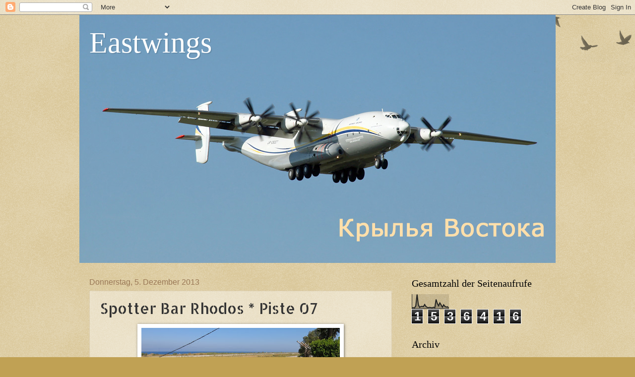

--- FILE ---
content_type: text/html; charset=UTF-8
request_url: https://eastwings.blogspot.com/b/stats?style=BLACK_TRANSPARENT&timeRange=ALL_TIME&token=APq4FmBgMFlNMuJY6TDsws-wrdIMDbU3NCQQCbbQkRPKoUq8Yf129oVc6BVDobH0pXqIJ_kmPnIcHbgr0ESfTtaT9iiwvMTLjg
body_size: -15
content:
{"total":1536416,"sparklineOptions":{"backgroundColor":{"fillOpacity":0.1,"fill":"#000000"},"series":[{"areaOpacity":0.3,"color":"#202020"}]},"sparklineData":[[0,7],[1,8],[2,6],[3,21],[4,100],[5,29],[6,10],[7,16],[8,17],[9,15],[10,30],[11,16],[12,10],[13,8],[14,10],[15,8],[16,7],[17,11],[18,7],[19,65],[20,37],[21,21],[22,41],[23,27],[24,11],[25,28],[26,17],[27,12],[28,14],[29,6]],"nextTickMs":900000}